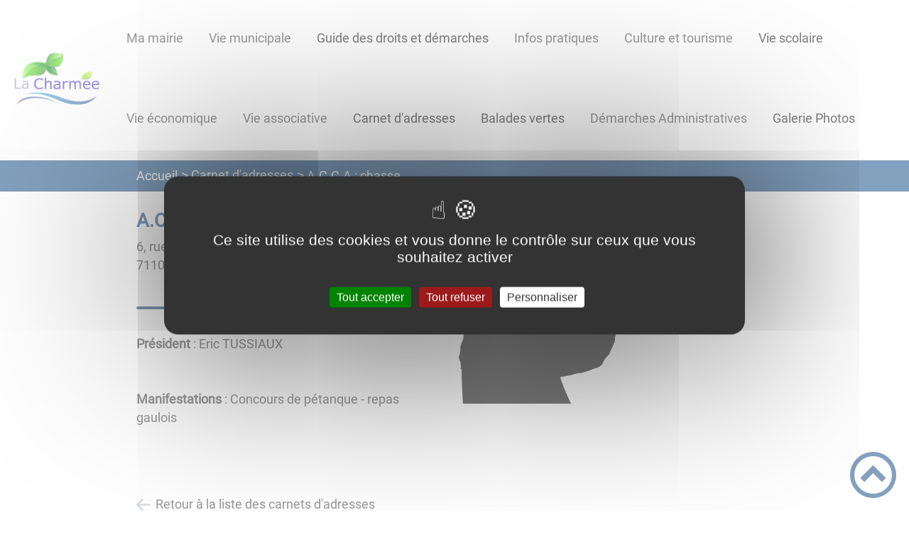

--- FILE ---
content_type: text/html; charset=UTF-8
request_url: https://lacharmee.fr/acca-chasse/
body_size: 35486
content:
<!DOCTYPE html><html lang="fr"><head><meta charSet="utf-8"/><meta http-equiv="x-ua-compatible" content="ie=edge"/><meta name="viewport" content="width=device-width, initial-scale=1, shrink-to-fit=no"/><meta name="generator" content="Gatsby 4.25.6"/><meta data-react-helmet="true" name="description" content="Dans cette page, vous découvrez l&#x27;adresse suivante : A.C.C.A : chasse, mais aussi l&#x27;ensemble des thématiques suivantes : Association"/><meta data-react-helmet="true" property="og:title" content="A.C.C.A : chasse"/><meta data-react-helmet="true" property="og:description" content="Dans cette page, vous découvrez l&#x27;adresse suivante : A.C.C.A : chasse, mais aussi l&#x27;ensemble des thématiques suivantes : Association"/><meta data-react-helmet="true" property="og:type" content="website"/><meta data-react-helmet="true" name="og:image" content="undefined"/><meta data-react-helmet="true" name="twitter:card" content="summary"/><meta data-react-helmet="true" name="twitter:title" content="A.C.C.A : chasse"/><meta data-react-helmet="true" name="twitter:description" content="Dans cette page, vous découvrez l&#x27;adresse suivante : A.C.C.A : chasse, mais aussi l&#x27;ensemble des thématiques suivantes : Association"/><meta name="theme-color" content="#a2466c"/><link data-identity="gatsby-global-css" href="/styles.f1aa762f3875b427456c.css" rel="stylesheet" type="text/css"/><title data-react-helmet="true">A.C.C.A : chasse | Commune de La Charmée</title><link rel="stylesheet" href="https://unpkg.com/leaflet@1.7.1/dist/leaflet.css" integrity="sha512-xodZBNTC5n17Xt2atTPuE1HxjVMSvLVW9ocqUKLsCC5CXdbqCmblAshOMAS6/keqq/sMZMZ19scR4PsZChSR7A==" crossorigin=""/><link rel="sitemap" type="application/xml" href="/sitemap/sitemap-index.xml"/><style data-styled="" data-styled-version="5.3.9">.cDyosd{background:#3654ce;}/*!sc*/
data-styled.g1[id="header-styled__BurgerSpan-sc-1dx7s9d-0"]{content:"cDyosd,"}/*!sc*/
.ffuXpc svg,.ffuXpc path{fill:#294572!important;}/*!sc*/
data-styled.g2[id="header-styled__LogoSite-sc-1dx7s9d-1"]{content:"ffuXpc,"}/*!sc*/
.iTXxnt:active>div:after{border-color:#08427d;}/*!sc*/
.iTXxnt:hover>div:after{border-color:#08427d;}/*!sc*/
data-styled.g3[id="main-menu-styled__NavItem-sc-qq4xk2-0"]{content:"iTXxnt,"}/*!sc*/
.cmRDiu > a{color:#08427d;}/*!sc*/
@media (max-width:899px){.cmRDiu{background-color:#ebedef;}}/*!sc*/
data-styled.g4[id="main-menu-styled__SubItemContainer-sc-qq4xk2-1"]{content:"cmRDiu,"}/*!sc*/
.iMuEcS{color:#08427d;}/*!sc*/
data-styled.g6[id="main-menu-styled__SubItem-sc-qq4xk2-3"]{content:"iMuEcS,"}/*!sc*/
@media (max-width:899px){.gwlyJZ{border-top:4px solid #08427d;}.gwlyJZ > ul>li:hover,.gwlyJZ > ul>li:focus-within{background-color:#08427d;}.gwlyJZ > ul > li{border-bottom:2px solid #ebedef;}}/*!sc*/
data-styled.g8[id="main-menu-styled__MainNav-sc-qq4xk2-5"]{content:"gwlyJZ,"}/*!sc*/
.bQRIlh{background-color:#08427d;}/*!sc*/
data-styled.g15[id="header-top-styled__SearchButton-sc-xfiwws-0"]{content:"bQRIlh,"}/*!sc*/
.ihmWSU{background-color:#08427d;}/*!sc*/
data-styled.g17[id="header-top-styled__Container-sc-xfiwws-2"]{content:"ihmWSU,"}/*!sc*/
.igaFKC{color:inherit;}/*!sc*/
.igaFKC .carouselContainer:hover > button{opacity:1;}/*!sc*/
data-styled.g24[id="content-transformer-styled__ContentContainer-sc-1f7iacr-0"]{content:"igaFKC,"}/*!sc*/
.zOhsE{border-right:1px solid #08427d;}/*!sc*/
.zOhsE > h2::after{background-color:#08427d;}/*!sc*/
.zOhsE legend::after{background-color:#08427d;}/*!sc*/
.zOhsE > div > button{background-color:#08427d;}/*!sc*/
data-styled.g26[id="inscription-newsletter-styled__FooterNewsletter-sc-njgk11-0"]{content:"zOhsE,"}/*!sc*/
.esoTNL{background-color:#3654ce;}/*!sc*/
@media (max-width:600px){.esoTNL > div:nth-of-type(4){background-color:#3654ce;}}/*!sc*/
data-styled.g31[id="footer-styled__StyledFooter-sc-ibi5ke-0"]{content:"esoTNL,"}/*!sc*/
.fVEKJe{color:#08427d;}/*!sc*/
data-styled.g32[id="footer-styled__GoToHead-sc-ibi5ke-1"]{content:"fVEKJe,"}/*!sc*/
.FvzFe{background-color:#294572;}/*!sc*/
.FvzFe li > a{color:white;}/*!sc*/
data-styled.g33[id="footer-styled__FooterBottom-sc-ibi5ke-2"]{content:"FvzFe,"}/*!sc*/
.cKsYYk h1,.cKsYYk h2,.cKsYYk h3,.cKsYYk h4,.cKsYYk h5,.cKsYYk h6{font-family:Roboto;}/*!sc*/
.cKsYYk a,.cKsYYk p,.cKsYYk span,.cKsYYk label,.cKsYYk button,.cKsYYk input,.cKsYYk article,.cKsYYk aside,.cKsYYk div,.cKsYYk blockquote,.cKsYYk details,.cKsYYk figcaption,.cKsYYk figure,.cKsYYk summary,.cKsYYk option,.cKsYYk optgroup,.cKsYYk select,.cKsYYk textarea,.cKsYYk fieldset,.cKsYYk legend{font-family:Roboto;}/*!sc*/
.cKsYYk [class*="-title"] a::before{background-color:#1fb775;}/*!sc*/
.cKsYYk [class*="-title"]::before{background-color:#1fb775;}/*!sc*/
.cKsYYk .btn{color:#fff;}/*!sc*/
.cKsYYk .btn::before{background-color:#1fb775;}/*!sc*/
.cKsYYk .btn::after{background-color:#08427d;}/*!sc*/
.cKsYYk blockquote{border-left:3px solid #08427d;}/*!sc*/
@media (max-width:900px){.cKsYYk blockquote{border-top:3px solid #08427d;border-bottom:3px solid #08427d;border-left:none;}}/*!sc*/
data-styled.g34[id="layout-styled__StyledContainer-sc-1xqee7-0"]{content:"cKsYYk,"}/*!sc*/
.cLyYVk{color:#08427d;}/*!sc*/
data-styled.g36[id="adresse-styled__AdressTitle-sc-z6xbxz-1"]{content:"cLyYVk,"}/*!sc*/
.fIsdQc::after{background-color:#08427d;}/*!sc*/
data-styled.g37[id="adresse-styled__Separator-sc-z6xbxz-2"]{content:"fIsdQc,"}/*!sc*/
.fjkVti{background-color:#08427d;}/*!sc*/
.fjkVti a:hover{color:white;}/*!sc*/
data-styled.g41[id="ariane-styled__ArianeSection-sc-z6w95l-0"]{content:"fjkVti,"}/*!sc*/
</style><link rel="icon" href="/favicon-32x32.png?v=db3fb2632ee42c35591ce933ddb3dead" type="image/png"/><link rel="manifest" href="/manifest.webmanifest" crossorigin="anonymous"/><link rel="apple-touch-icon" sizes="48x48" href="/icons/icon-48x48.png?v=db3fb2632ee42c35591ce933ddb3dead"/><link rel="apple-touch-icon" sizes="72x72" href="/icons/icon-72x72.png?v=db3fb2632ee42c35591ce933ddb3dead"/><link rel="apple-touch-icon" sizes="96x96" href="/icons/icon-96x96.png?v=db3fb2632ee42c35591ce933ddb3dead"/><link rel="apple-touch-icon" sizes="144x144" href="/icons/icon-144x144.png?v=db3fb2632ee42c35591ce933ddb3dead"/><link rel="apple-touch-icon" sizes="192x192" href="/icons/icon-192x192.png?v=db3fb2632ee42c35591ce933ddb3dead"/><link rel="apple-touch-icon" sizes="256x256" href="/icons/icon-256x256.png?v=db3fb2632ee42c35591ce933ddb3dead"/><link rel="apple-touch-icon" sizes="384x384" href="/icons/icon-384x384.png?v=db3fb2632ee42c35591ce933ddb3dead"/><link rel="apple-touch-icon" sizes="512x512" href="/icons/icon-512x512.png?v=db3fb2632ee42c35591ce933ddb3dead"/><link rel="preconnect" href="https://web-suivis.ternum-bfc.fr"/><script type="text/javascript" src="/tarteaucitron/tarteaucitron.js"></script></head><body><div id="___gatsby"><div style="outline:none" tabindex="-1" id="gatsby-focus-wrapper"><div class="tl-edges"><div class="tl-wrapper tl-wrapper--mount tl-wrapper-status--entered" style="z-index:1;opacity:1"><div class="layout-styled__StyledContainer-sc-1xqee7-0 cKsYYk"><a class="header-module--skip-link--864c6" href="#top" aria-label="Lien d&#x27;accès rapide au menu" tabindex="0">Lien d&#x27;accès rapide au menu</a><a class="header-module--skip-link--864c6" href="#main" aria-label="Lien d&#x27;accès rapide au contenu principal" tabindex="0">Lien d&#x27;accès rapide au contenu principal</a><a class="header-module--skip-link--864c6" href="#search-input" aria-label="Lien d&#x27;accès rapide à la recherche" tabindex="0">Lien d&#x27;accès rapide à la recherche</a><a class="header-module--skip-link--864c6" href="#footer" aria-label="Lien d&#x27;accès rapide au pied de page" tabindex="0">Lien d&#x27;accès rapide au pied de page</a><header class="header-module--header--98508" role="banner"><div class="header-styled__LogoSite-sc-1dx7s9d-1 ffuXpc header-module--logo-site--18a42"><a aria-label="Commune de La Charmée - Accueil" hex="#08427d" href="/"><img class="header-module--logo-site-img--0b6a3" style="margin:0" alt="Logo Commune de La Charmée" src="/static/b0102838c23d56d0083d8fa63bc47a21/logo--210909-2-0-0-0-0.jpg"/></a></div><nav title="Ouverture du menu" aria-expanded="false" tabindex="0" role="button" class="header-module--burger-menu--360dd"><span class="header-styled__BurgerSpan-sc-1dx7s9d-0 cDyosd"></span><span class="header-styled__BurgerSpan-sc-1dx7s9d-0 cDyosd"></span><span class="header-styled__BurgerSpan-sc-1dx7s9d-0 cDyosd"></span><span class="header-styled__BurgerSpan-sc-1dx7s9d-0 cDyosd"></span><p class="header-module--burger-menu-title--f96d8">Menu</p></nav><nav id="top" class="main-menu-styled__MainNav-sc-qq4xk2-5 gwlyJZ header-module--main-nav--f8d89" role="navigation"><ul class="header-module--nav-list--64ad1" id="menuItems"><li class="main-menu-styled__NavItem-sc-qq4xk2-0 iTXxnt header-module--nav-item--63833" aria-label="Appuyer sur &quot;Échap&quot; pour cacher/montrer les sous-menus lors du survol"><div class="header-module--nav-item-name--91a11"><span tabindex="0" aria-expanded="false" role="button"><span aria-hidden="true"></span>Ma mairie</span></div><ul class="header-module--sub-nav-container--df9a5"><li class="header-module--sub-nav--a1da4"><div class="main-menu-styled__SubItemContainer-sc-qq4xk2-1 cmRDiu header-module--sub-nav-name--993ca"><a href="/mot-du-maire"><span class="main-menu-styled__SubItem-sc-qq4xk2-3 iMuEcS">Mot du Maire</span></a></div></li><li class="header-module--sub-nav--a1da4"><div class="main-menu-styled__SubItemContainer-sc-qq4xk2-1 cmRDiu header-module--sub-nav-name--993ca"><a href="/mairie-0"><span class="main-menu-styled__SubItem-sc-qq4xk2-3 iMuEcS">Nous contacter</span></a></div></li><li class="header-module--sub-nav--a1da4"><div class="main-menu-styled__SubItemContainer-sc-qq4xk2-1 cmRDiu header-module--sub-nav-name--993ca"><a href="/services"><span class="main-menu-styled__SubItem-sc-qq4xk2-3 iMuEcS">Services</span></a></div></li></ul></li><li class="main-menu-styled__NavItem-sc-qq4xk2-0 iTXxnt header-module--nav-item--63833" aria-label="Appuyer sur &quot;Échap&quot; pour cacher/montrer les sous-menus lors du survol"><div class="header-module--nav-item-name--91a11"><span tabindex="0" aria-expanded="false" role="button"><span aria-hidden="true"></span>Vie municipale</span></div><ul class="header-module--sub-nav-container--df9a5"><li class="header-module--sub-nav--a1da4"><div class="main-menu-styled__SubItemContainer-sc-qq4xk2-1 cmRDiu header-module--sub-nav-name--993ca"><a href="/les-elus"><span class="main-menu-styled__SubItem-sc-qq4xk2-3 iMuEcS">Les élus</span></a></div></li><li class="header-module--sub-nav--a1da4"><div class="main-menu-styled__SubItemContainer-sc-qq4xk2-1 cmRDiu header-module--sub-nav-name--993ca"><a href="/commission-communale-daction-sociale"><span class="main-menu-styled__SubItem-sc-qq4xk2-3 iMuEcS">Commission communale d&#x27;action sociale</span></a></div></li><li class="header-module--sub-nav--a1da4"><div class="main-menu-styled__SubItemContainer-sc-qq4xk2-1 cmRDiu header-module--sub-nav-name--993ca"><a href="/conseil-municipal"><span class="main-menu-styled__SubItem-sc-qq4xk2-3 iMuEcS">Conseil Municipal</span></a></div></li><li class="header-module--sub-nav--a1da4"><div class="main-menu-styled__SubItemContainer-sc-qq4xk2-1 cmRDiu header-module--sub-nav-name--993ca"><a href="/bulletin-municipal"><span class="main-menu-styled__SubItem-sc-qq4xk2-3 iMuEcS">Bulletin municipal</span></a></div></li><li class="header-module--sub-nav--a1da4"><div class="main-menu-styled__SubItemContainer-sc-qq4xk2-1 cmRDiu header-module--sub-nav-name--993ca"><a href="/fleurissement"><span class="main-menu-styled__SubItem-sc-qq4xk2-3 iMuEcS">Fleurissement</span></a></div></li></ul></li><li class="main-menu-styled__NavItem-sc-qq4xk2-0 iTXxnt header-module--nav-item--63833" aria-label="Appuyer sur &quot;Échap&quot; pour cacher/montrer les sous-menus lors du survol"><div class="header-module--nav-item-name--91a11"><a href="/Particuliers/menu"><span tabindex="-1"><span aria-hidden="true"></span>Guide des droits et démarches</span></a></div></li><li class="main-menu-styled__NavItem-sc-qq4xk2-0 iTXxnt header-module--nav-item--63833" aria-label="Appuyer sur &quot;Échap&quot; pour cacher/montrer les sous-menus lors du survol"><div class="header-module--nav-item-name--91a11"><span tabindex="0" aria-expanded="false" role="button"><span aria-hidden="true"></span>Infos pratiques</span></div><ul class="header-module--sub-nav-container--df9a5"><li class="header-module--sub-nav--a1da4"><div class="main-menu-styled__SubItemContainer-sc-qq4xk2-1 cmRDiu header-module--sub-nav-name--993ca"><a href="/ma-commune-en-chiffres"><span class="main-menu-styled__SubItem-sc-qq4xk2-3 iMuEcS">Ma commune en chiffres</span></a></div></li><li class="header-module--sub-nav--a1da4"><div class="main-menu-styled__SubItemContainer-sc-qq4xk2-1 cmRDiu header-module--sub-nav-name--993ca"><a href="/coordonnees-utiles"><span class="main-menu-styled__SubItem-sc-qq4xk2-3 iMuEcS">Coordonnées Utiles</span></a></div></li><li class="header-module--sub-nav--a1da4"><div class="main-menu-styled__SubItemContainer-sc-qq4xk2-1 cmRDiu header-module--sub-nav-name--993ca"><a href="/adresses?mots-cles=Assistante maternelle"><span class="main-menu-styled__SubItem-sc-qq4xk2-3 iMuEcS">Assistantes Maternelles</span></a></div></li><li class="header-module--sub-nav--a1da4"><div class="main-menu-styled__SubItemContainer-sc-qq4xk2-1 cmRDiu header-module--sub-nav-name--993ca"><a href="/location-de-salles"><span class="main-menu-styled__SubItem-sc-qq4xk2-3 iMuEcS">Location de salles</span></a></div></li><li class="header-module--sub-nav--a1da4"><div class="main-menu-styled__SubItemContainer-sc-qq4xk2-1 cmRDiu header-module--sub-nav-name--993ca"><a href="/traitement-des-dechets"><span class="main-menu-styled__SubItem-sc-qq4xk2-3 iMuEcS">Traitement des déchets</span></a></div></li><li class="header-module--sub-nav--a1da4"><div class="main-menu-styled__SubItemContainer-sc-qq4xk2-1 cmRDiu header-module--sub-nav-name--993ca"><a href="/halle-lucienne-caton"><span class="main-menu-styled__SubItem-sc-qq4xk2-3 iMuEcS">Halle Lucienne Caton</span></a></div></li></ul></li><li class="main-menu-styled__NavItem-sc-qq4xk2-0 iTXxnt header-module--nav-item--63833" aria-label="Appuyer sur &quot;Échap&quot; pour cacher/montrer les sous-menus lors du survol"><div class="header-module--nav-item-name--91a11"><span tabindex="0" aria-expanded="false" role="button"><span aria-hidden="true"></span>Culture et tourisme</span></div><ul class="header-module--sub-nav-container--df9a5"><li class="header-module--sub-nav--a1da4"><div class="main-menu-styled__SubItemContainer-sc-qq4xk2-1 cmRDiu header-module--sub-nav-name--993ca"><a href="/bibliotheque"><span class="main-menu-styled__SubItem-sc-qq4xk2-3 iMuEcS">Bibliothèque</span></a></div></li><li class="header-module--sub-nav--a1da4"><div class="main-menu-styled__SubItemContainer-sc-qq4xk2-1 cmRDiu header-module--sub-nav-name--993ca"><a href="/hebergement-0"><span class="main-menu-styled__SubItem-sc-qq4xk2-3 iMuEcS">Hébergement</span></a></div></li><li class="header-module--sub-nav--a1da4"><div class="main-menu-styled__SubItemContainer-sc-qq4xk2-1 cmRDiu header-module--sub-nav-name--993ca"><a href="/histoire"><span class="main-menu-styled__SubItem-sc-qq4xk2-3 iMuEcS">Histoire</span></a></div></li><li class="header-module--sub-nav--a1da4"><div class="main-menu-styled__SubItemContainer-sc-qq4xk2-1 cmRDiu header-module--sub-nav-name--993ca"><a href="/patrimoine"><span class="main-menu-styled__SubItem-sc-qq4xk2-3 iMuEcS">Patrimoine</span></a></div></li><li class="header-module--sub-nav--a1da4"><div class="main-menu-styled__SubItemContainer-sc-qq4xk2-1 cmRDiu header-module--sub-nav-name--993ca"><a href="/office-du-tourisme-chalon"><span class="main-menu-styled__SubItem-sc-qq4xk2-3 iMuEcS">Office du tourisme - Grand Chalon</span></a></div></li></ul></li><li class="main-menu-styled__NavItem-sc-qq4xk2-0 iTXxnt header-module--nav-item--63833" aria-label="Appuyer sur &quot;Échap&quot; pour cacher/montrer les sous-menus lors du survol"><div class="header-module--nav-item-name--91a11"><a aria-expanded="false" href="/vie-scolaire"><span tabindex="-1"><span aria-hidden="true"></span>Vie scolaire</span></a></div><ul class="header-module--sub-nav-container--df9a5"><li class="header-module--sub-nav--a1da4"><div class="main-menu-styled__SubItemContainer-sc-qq4xk2-1 cmRDiu header-module--sub-nav-name--993ca"><a href="/rpi"><span class="main-menu-styled__SubItem-sc-qq4xk2-3 iMuEcS">RPI</span></a></div></li><li class="header-module--sub-nav--a1da4"><div class="main-menu-styled__SubItemContainer-sc-qq4xk2-1 cmRDiu header-module--sub-nav-name--993ca"><a href="/activites-periscolaires-garderie-cantine"><span class="main-menu-styled__SubItem-sc-qq4xk2-3 iMuEcS">Activités périscolaires : Garderie Cantine</span></a></div></li></ul></li><li class="main-menu-styled__NavItem-sc-qq4xk2-0 iTXxnt header-module--nav-item--63833" aria-label="Appuyer sur &quot;Échap&quot; pour cacher/montrer les sous-menus lors du survol"><div class="header-module--nav-item-name--91a11"><span tabindex="0" aria-expanded="false" role="button"><span aria-hidden="true"></span>Vie économique</span></div><ul class="header-module--sub-nav-container--df9a5"><li class="header-module--sub-nav--a1da4"><div class="main-menu-styled__SubItemContainer-sc-qq4xk2-1 cmRDiu header-module--sub-nav-name--993ca"><a href="/adresses?mots-cles=Artisanat"><span class="main-menu-styled__SubItem-sc-qq4xk2-3 iMuEcS">Artisanat</span></a></div></li><li class="header-module--sub-nav--a1da4"><div class="main-menu-styled__SubItemContainer-sc-qq4xk2-1 cmRDiu header-module--sub-nav-name--993ca"><a href="/service-domicile-et-la-personne"><span class="main-menu-styled__SubItem-sc-qq4xk2-3 iMuEcS">Service à domicile et à la personne</span></a></div></li></ul></li><li class="main-menu-styled__NavItem-sc-qq4xk2-0 iTXxnt header-module--nav-item--63833" aria-label="Appuyer sur &quot;Échap&quot; pour cacher/montrer les sous-menus lors du survol"><div class="header-module--nav-item-name--91a11"><span tabindex="0" aria-expanded="false" role="button"><span aria-hidden="true"></span>Vie associative</span></div><ul class="header-module--sub-nav-container--df9a5"><li class="header-module--sub-nav--a1da4"><div class="main-menu-styled__SubItemContainer-sc-qq4xk2-1 cmRDiu header-module--sub-nav-name--993ca"><a href="/adresses?mots-cles=Association"><span class="main-menu-styled__SubItem-sc-qq4xk2-3 iMuEcS">Liste des associations</span></a></div></li><li class="header-module--sub-nav--a1da4"><div class="main-menu-styled__SubItemContainer-sc-qq4xk2-1 cmRDiu header-module--sub-nav-name--993ca"><a href="/agenda"><span class="main-menu-styled__SubItem-sc-qq4xk2-3 iMuEcS">Agenda</span></a></div></li><li class="header-module--sub-nav--a1da4"><div class="main-menu-styled__SubItemContainer-sc-qq4xk2-1 cmRDiu header-module--sub-nav-name--993ca"><a href="/agenda-entente"><span class="main-menu-styled__SubItem-sc-qq4xk2-3 iMuEcS">Agenda Entente</span></a></div></li></ul></li><li class="main-menu-styled__NavItem-sc-qq4xk2-0 iTXxnt header-module--nav-item--63833" aria-label="Appuyer sur &quot;Échap&quot; pour cacher/montrer les sous-menus lors du survol"><div class="header-module--nav-item-name--91a11"><a href="/adresses"><span tabindex="-1"><span aria-hidden="true"></span>Carnet d&#x27;adresses</span></a></div></li><li class="main-menu-styled__NavItem-sc-qq4xk2-0 iTXxnt header-module--nav-item--63833" aria-label="Appuyer sur &quot;Échap&quot; pour cacher/montrer les sous-menus lors du survol"><div class="header-module--nav-item-name--91a11"><a href="/balades-vertes"><span tabindex="-1"><span aria-hidden="true"></span>Balades vertes</span></a></div></li><li class="main-menu-styled__NavItem-sc-qq4xk2-0 iTXxnt header-module--nav-item--63833" aria-label="Appuyer sur &quot;Échap&quot; pour cacher/montrer les sous-menus lors du survol"><div class="header-module--nav-item-name--91a11"><span tabindex="0" aria-expanded="false" role="button"><span aria-hidden="true"></span>Démarches Administratives</span></div><ul class="header-module--sub-nav-container--df9a5"><li class="header-module--sub-nav--a1da4"><div class="main-menu-styled__SubItemContainer-sc-qq4xk2-1 cmRDiu header-module--sub-nav-name--993ca"><a href="/affaires-generalesetat-civil"><span class="main-menu-styled__SubItem-sc-qq4xk2-3 iMuEcS">Affaires générales/Etat Civil</span></a></div></li><li class="header-module--sub-nav--a1da4"><div class="main-menu-styled__SubItemContainer-sc-qq4xk2-1 cmRDiu header-module--sub-nav-name--993ca"><a href="/vie-associative"><span class="main-menu-styled__SubItem-sc-qq4xk2-3 iMuEcS">Vie Associative</span></a></div></li><li class="header-module--sub-nav--a1da4"><div class="main-menu-styled__SubItemContainer-sc-qq4xk2-1 cmRDiu header-module--sub-nav-name--993ca"><a href="/guichet-numerique-des-autorisations-durbanisme-gnau"><span class="main-menu-styled__SubItem-sc-qq4xk2-3 iMuEcS">Guichet Numérique des Autorisations d&#x27;Urbanisme (GNAU)</span></a></div></li><li class="header-module--sub-nav--a1da4"><div class="main-menu-styled__SubItemContainer-sc-qq4xk2-1 cmRDiu header-module--sub-nav-name--993ca"><a href="/plui"><span class="main-menu-styled__SubItem-sc-qq4xk2-3 iMuEcS">PLUi</span></a></div></li></ul></li><li class="main-menu-styled__NavItem-sc-qq4xk2-0 iTXxnt header-module--nav-item--63833" aria-label="Appuyer sur &quot;Échap&quot; pour cacher/montrer les sous-menus lors du survol"><div class="header-module--nav-item-name--91a11"><a href="/galerie-photos"><span tabindex="-1"><span aria-hidden="true"></span>Galerie Photos</span></a></div></li></ul></nav></header><div class="header-top-styled__Container-sc-xfiwws-2 ihmWSU header-top-module--background-container-details--6f495"><div class="header-top-module--background-wrapper--c3062"><div class="header-top-module--background-input-wrapper--add24"><input type="search" id="search-input" name="keywords" value="" placeholder="Rechercher..." aria-label="Recherche" aria-autocomplete="list" aria-controls="list-result" aria-expanded="false" title="Recherche" role="search"/><button aria-label="Recherche" class="header-top-styled__SearchButton-sc-xfiwws-0 bQRIlh header-top-module--search-button-listing--cd6c9"><svg class="" style="display:inline-block;vertical-align:middle" width="16" height="16" viewBox="0 0 1024 1024" xmlns="http://www.w3.org/2000/svg" aria-hidden="true"><path style="fill:currentColor" d="M992.262 871.396l-242.552-206.294c-25.074-22.566-51.89-32.926-73.552-31.926 57.256-67.068 91.842-154.078 91.842-249.176 0-212.078-171.922-384-384-384-212.076 0-384 171.922-384 384s171.922 384 384 384c95.098 0 182.108-34.586 249.176-91.844-1 21.662 9.36 48.478 31.926 73.552l206.294 242.552c35.322 39.246 93.022 42.554 128.22 7.356s31.892-92.898-7.354-128.22zM384 640c-141.384 0-256-114.616-256-256s114.616-256 256-256 256 114.616 256 256-114.614 256-256 256z"></path></svg></button></div></div></div><div><main id="main"><nav class="ariane-styled__ArianeSection-sc-z6w95l-0 fjkVti ariane-module--ariane--b849d" role="navigation" aria-label="Vous êtes ici :"><ol><li class="ariane-module--ariane-home--8eef3"><a hex="#08427d" href="/">Accueil</a></li><li><a href="/adresses">Carnet d&#x27;adresses</a></li><li class="ariane-module--ariane-here-detail--9e2d2" aria-label="Vous êtes ici :">A.C.C.A : chasse<!-- --> </li></ol></nav><div><div style="transition:opacity 400ms, top 400ms;position:relative;top:20px;opacity:0"><section class="detailsAddress-module--page-address--2ef9b"><div class="detailsAddress-module--address-content--f30fe"><article class="detailsAddress-module--address-content-container--a79c2"><h1 class="adresse-styled__AdressTitle-sc-z6xbxz-1 cLyYVk detailsAddress-module--address-title--b496f">A.C.C.A : chasse</h1><div class="detailsAddress-module--address-address--9e363"><p> 6, rue du Bourg</p><p></p><p>71100<!-- --> <!-- -->La Charmée</p></div><div class="detailsAddress-module--address-contact--9009c"></div></article><hr class="adresse-styled__Separator-sc-z6xbxz-2 fIsdQc detailsAddress-module--separator--f2570"/><div class="detailsAddress-module--address-body--ea873"><div class="content-transformer-styled__ContentContainer-sc-1f7iacr-0 igaFKC"></div></div></div><div class="detailsAddress-module--address-carousel-container--d4084"><div class="carousel-module--address-img-solo--0123c"><div class="light-box-image-module--images-container--47fea"><button class="light-box-image-module--btn-opener--dec45" type="button" aria-label="Ouvrir l&#x27;image en pleine taille" title="Ouvrir l&#x27;image en pleine taille" data-lightbox="true"><img style="margin:0" src="/static/3b23b08cd451de553c2bdc3d22558db0/chasse.png" aria-hidden="true"/></button></div></div></div><div class="adresse-styled__AdressFooterContainer-sc-z6xbxz-5 fnDgM detailsAddress-module--address-footer--571f0"><div class="detailsAddress-module--address-footer-back--f2e93"><a aria-label="Retour à la liste des carnets d&#x27;adresses" href="/adresses">Retour à la liste des carnets d&#x27;adresses</a></div></div></section></div><div style="transition:opacity 400ms, top 400ms;position:relative;top:20px;opacity:0"></div></div></main></div><footer class="footer-styled__StyledFooter-sc-ibi5ke-0 esoTNL footer-module--footer--9414a" role="contentinfo" id="footer"><div class="footer-module--footer-content--e51c3"><div class="inscription-newsletter-styled__FooterNewsletter-sc-njgk11-0 zOhsE inscriptionNewsletter-module--footer-newsletter--71298"><fieldset><legend>S&#x27;inscrire à notre newsletter</legend><ul><li><input type="checkbox" name="checkbox-default" aria-label="Newsletter Clicinfo" data-index="0"/><label>Clicinfo</label></li></ul></fieldset><div class="inscriptionNewsletter-module--footer-newsletter-input--90833"><input type="email" id="newsletter-email" title="Votre adresse email" name="email" autoComplete="email" placeholder="Inscrivez votre adresse mail" aria-label="Inscrivez votre adresse mail" aria-required="true" required=""/><button type="submit" aria-label="Valider l&#x27;inscription">ok</button></div><input type="checkbox" id="honeypot" tabindex="-1" hidden=""/></div><div class="footer-module--footer-social--6f32f"><ul class="social-medias-module--footer-social-links--c809e"></ul></div><div aria-label="Retour en haut de page" class="footer-styled__GoToHead-sc-ibi5ke-1 fVEKJe footer-module--go-to-head--cb896" role="button" tabindex="0"><svg class="" style="display:inline-block;vertical-align:middle" width="65" height="65" viewBox="0 0 1024 1024" xmlns="http://www.w3.org/2000/svg" aria-hidden="true"><path style="fill:currentColor" d="M0 512c0 282.77 229.23 512 512 512s512-229.23 512-512-229.23-512-512-512-512 229.23-512 512zM928 512c0 229.75-186.25 416-416 416s-416-186.25-416-416 186.25-416 416-416 416 186.25 416 416z"></path><path style="fill:currentColor" d="M706.744 669.256l90.512-90.512-285.256-285.254-285.254 285.256 90.508 90.508 194.746-194.744z"></path></svg></div></div><ul class="footer-styled__FooterBottom-sc-ibi5ke-2 FvzFe footer-module--footer-bottom--d54d6"><li><a href="/plan-site">Plan du site</a></li><li><a href="/rgpd" target="_blank">Règlement général sur la protection des données</a></li><li><a href="/mentions-legales">Mentions Légales</a></li><li><a href="/mentions-legales#accessibilite">Accessibilité</a></li></ul></footer></div></div></div></div><div id="gatsby-announcer" style="position:absolute;top:0;width:1px;height:1px;padding:0;overflow:hidden;clip:rect(0, 0, 0, 0);white-space:nowrap;border:0" aria-live="assertive" aria-atomic="true"></div></div><script>
    window.dev = undefined
    if (window.dev === true || !(navigator.doNotTrack === '1' || window.doNotTrack === '1')) {
      window._paq = window._paq || [];
      window._paq.push(['requireConsent']);
      
      
      
      
      window._paq.push(['setTrackerUrl', 'https://web-suivis.ternum-bfc.fr/piwik.php']);
      window._paq.push(['setSiteId', '757']);
      window._paq.push(['enableHeartBeatTimer']);
      window.start = new Date();

      (function() {
        var d=document, g=d.createElement('script'), s=d.getElementsByTagName('script')[0];
        g.type='text/javascript'; g.async=true; g.defer=true; g.src='https://web-suivis.ternum-bfc.fr/piwik.js'; s.parentNode.insertBefore(g,s);
      })();

      if (window.dev === true) {
        console.debug('[Matomo] Tracking initialized')
        console.debug('[Matomo] matomoUrl: https://web-suivis.ternum-bfc.fr, siteId: 757')
      }
    }
  </script><noscript><img src="https://web-suivis.ternum-bfc.fr/piwik.php?idsite=757&rec=1&url=https://lacharmee.fr/acca-chasse" style="border:0" alt="tracker" /></noscript><script id="gatsby-script-loader">/*<![CDATA[*/window.pagePath="/acca-chasse";window.___webpackCompilationHash="b3e868a9d177324b6d5f";/*]]>*/</script><script id="gatsby-chunk-mapping">/*<![CDATA[*/window.___chunkMapping={"polyfill":["/polyfill-4b63dedc9aa02a1b0add.js"],"app":["/app-271014f029cd152af165.js"],"component---node-modules-gatsby-theme-blank-src-pages-404-js":["/component---node-modules-gatsby-theme-blank-src-pages-404-js-344f028b814aa14be4a5.js"],"component---node-modules-gatsby-theme-blank-src-pages-actes-officiels-js":["/component---node-modules-gatsby-theme-blank-src-pages-actes-officiels-js-68e8d2fd6e1151034796.js"],"component---node-modules-gatsby-theme-blank-src-pages-contact-confirmation-js":["/component---node-modules-gatsby-theme-blank-src-pages-contact-confirmation-js-e9a03402fc55334be05c.js"],"component---node-modules-gatsby-theme-blank-src-pages-contactez-nous-js":["/component---node-modules-gatsby-theme-blank-src-pages-contactez-nous-js-54d9d7e0c572c547adaf.js"],"component---node-modules-gatsby-theme-blank-src-pages-deliberations-officielles-js":["/component---node-modules-gatsby-theme-blank-src-pages-deliberations-officielles-js-44264379e43de8f95a64.js"],"component---node-modules-gatsby-theme-blank-src-pages-gdd-js":["/component---node-modules-gatsby-theme-blank-src-pages-gdd-js-725115b0a00f5e0f349e.js"],"component---node-modules-gatsby-theme-blank-src-pages-index-js":["/component---node-modules-gatsby-theme-blank-src-pages-index-js-563219eaa4302338ff54.js"],"component---node-modules-gatsby-theme-blank-src-pages-mentions-legales-js":["/component---node-modules-gatsby-theme-blank-src-pages-mentions-legales-js-4c5ee65e20eb5924b404.js"],"component---node-modules-gatsby-theme-blank-src-pages-newsletter-js":["/component---node-modules-gatsby-theme-blank-src-pages-newsletter-js-b659d7c3d15520a089ee.js"],"component---node-modules-gatsby-theme-blank-src-pages-notifications-js":["/component---node-modules-gatsby-theme-blank-src-pages-notifications-js-d9a27af9fae3767176c0.js"],"component---node-modules-gatsby-theme-blank-src-pages-paiement-result-js":["/component---node-modules-gatsby-theme-blank-src-pages-paiement-result-js-aebd7f45de31c83f13ff.js"],"component---node-modules-gatsby-theme-blank-src-pages-plan-site-js":["/component---node-modules-gatsby-theme-blank-src-pages-plan-site-js-e2f4cb92ceaf59ac4692.js"],"component---node-modules-gatsby-theme-blank-src-pages-rendez-vous-js":["/component---node-modules-gatsby-theme-blank-src-pages-rendez-vous-js-a32e335a6fac1c4dc399.js"],"component---node-modules-gatsby-theme-blank-src-pages-rgpd-js":["/component---node-modules-gatsby-theme-blank-src-pages-rgpd-js-643c01e740620d317784.js"],"component---node-modules-gatsby-theme-blank-src-templates-details-actualite-js":["/component---node-modules-gatsby-theme-blank-src-templates-details-actualite-js-d9024d582e8f524bf491.js"],"component---node-modules-gatsby-theme-blank-src-templates-details-adresse-js":["/component---node-modules-gatsby-theme-blank-src-templates-details-adresse-js-9a69467373a94176247b.js"],"component---node-modules-gatsby-theme-blank-src-templates-details-evenement-js":["/component---node-modules-gatsby-theme-blank-src-templates-details-evenement-js-33982f2e359859e6bcbb.js"],"component---node-modules-gatsby-theme-blank-src-templates-details-galerie-js":["/component---node-modules-gatsby-theme-blank-src-templates-details-galerie-js-3d4307e4ca09d9dcf1e3.js"],"component---node-modules-gatsby-theme-blank-src-templates-details-newsletter-js":["/component---node-modules-gatsby-theme-blank-src-templates-details-newsletter-js-5e1ccedd590fe1d864e8.js"],"component---node-modules-gatsby-theme-blank-src-templates-details-page-js":["/component---node-modules-gatsby-theme-blank-src-templates-details-page-js-ee76ec1394115bf9f4ad.js"],"component---node-modules-gatsby-theme-blank-src-templates-list-actualites-js":["/component---node-modules-gatsby-theme-blank-src-templates-list-actualites-js-ae32854180c75b18ec67.js"],"component---node-modules-gatsby-theme-blank-src-templates-list-adresses-js":["/component---node-modules-gatsby-theme-blank-src-templates-list-adresses-js-9454bc4b339c2fb76a6f.js"],"component---node-modules-gatsby-theme-blank-src-templates-list-evenements-js":["/component---node-modules-gatsby-theme-blank-src-templates-list-evenements-js-46a2d865bb957e849314.js"],"component---node-modules-gatsby-theme-blank-src-templates-list-taxo-thematiques-js":["/component---node-modules-gatsby-theme-blank-src-templates-list-taxo-thematiques-js-0ace7c9c7303e7ae2c13.js"]};/*]]>*/</script><script src="/polyfill-4b63dedc9aa02a1b0add.js" nomodule=""></script><script src="/app-271014f029cd152af165.js" async=""></script><script src="/dc6a8720040df98778fe970bf6c000a41750d3ae-efc287373678d59af416.js" async=""></script><script src="/framework-8b9439f216b5f5975dd3.js" async=""></script><script src="/webpack-runtime-08da0d75fb95c25f3c0f.js" async=""></script><script> tarteaucitron.init({
              "privacyUrl": "", /* Privacy policy url */
              "hashtag": "#tarteaucitron", /* Open the panel with this hashtag */
              "cookieName": "tarteaucitron", /* Cookie name */
              "orientation": "middle", /* Banner position (top - bottom) */
              "showAlertSmall": false, /* Show the small banner on bottom right */
              "cookieslist": false, /* Show the cookie list */
              "showIcon": true, /* Show cookie icon to manage cookies */
              "iconPosition": "BottomLeft", /* BottomRight, BottomLeft, TopRight and TopLeft */
              "adblocker": false, /* Show a Warning if an adblocker is detected */
              "mandatory": false,
              "highPrivacy": true, /* HIGHLY RECOMMANDED Disable auto consent */
              "handleBrowserDNTRequest": true, /* If Do Not Track == 1, disallow all */
              "removeCredit": false, /* Remove credit link */
              "useExternalCss": false, /* If false, the tarteaucitron.css file will be loaded */
              "readmoreLink": "https://lacharmee.fr/mentions-legales", /* Change the default readmore link */
  });
  tarteaucitron.services.alertmessage = {
    "key": "alertmessage",
    "type": "other",
    "name": "alertmessage",
    "uri": "https://lacharmee.fr/mentions-legales",
    "needConsent": true,
    "cookies": [],
    "js": function () {
      "use strict";
    },
    "fallback": function () {
      "use strict";
    }
  };
  tarteaucitron.user.matomoId = '757';
  tarteaucitron.user.matomoHost = 'https://web-suivis.ternum-bfc.fr/';
  (tarteaucitron.job = tarteaucitron.job || []).push('matomocloud');
  (tarteaucitron.job = tarteaucitron.job || []).push('alertmessage')</script></body></html>

--- FILE ---
content_type: application/javascript
request_url: https://lacharmee.fr/component---node-modules-gatsby-theme-blank-src-templates-details-adresse-js-9a69467373a94176247b.js
body_size: 15323
content:
(self.webpackChunksite=self.webpackChunksite||[]).push([[898],{56591:function(e,t,r){"use strict";Object.defineProperty(t,"__esModule",{value:!0}),t.default=void 0;var a=function(e){if(e&&e.__esModule)return e;if(null===e||"object"!==l(e)&&"function"!=typeof e)return{default:e};var t=n();if(t&&t.has(e))return t.get(e);var r={},a=Object.defineProperty&&Object.getOwnPropertyDescriptor;for(var s in e)if(Object.prototype.hasOwnProperty.call(e,s)){var o=a?Object.getOwnPropertyDescriptor(e,s):null;o&&(o.get||o.set)?Object.defineProperty(r,s,o):r[s]=e[s]}r.default=e,t&&t.set(e,r);return r}(r(27378));function n(){if("function"!=typeof WeakMap)return null;var e=new WeakMap;return n=function(){return e},e}function l(e){return l="function"==typeof Symbol&&"symbol"==typeof Symbol.iterator?function(e){return typeof e}:function(e){return e&&"function"==typeof Symbol&&e.constructor===Symbol&&e!==Symbol.prototype?"symbol":typeof e},l(e)}function s(e,t){for(var r=0;r<t.length;r++){var a=t[r];a.enumerable=a.enumerable||!1,a.configurable=!0,"value"in a&&(a.writable=!0),Object.defineProperty(e,a.key,a)}}function o(e,t){return!t||"object"!==l(t)&&"function"!=typeof t?function(e){if(void 0===e)throw new ReferenceError("this hasn't been initialised - super() hasn't been called");return e}(e):t}function i(e){return i=Object.setPrototypeOf?Object.getPrototypeOf:function(e){return e.__proto__||Object.getPrototypeOf(e)},i(e)}function d(e,t){return d=Object.setPrototypeOf||function(e,t){return e.__proto__=t,e},d(e,t)}var c=function(e){function t(){var e;return function(e,t){if(!(e instanceof t))throw new TypeError("Cannot call a class as a function")}(this,t),(e=o(this,i(t).call(this))).state={maxIsVisible:0},e}var r,n,l;return function(e,t){if("function"!=typeof t&&null!==t)throw new TypeError("Super expression must either be null or a function");e.prototype=Object.create(t&&t.prototype,{constructor:{value:e,writable:!0,configurable:!0}}),t&&d(e,t)}(t,e),r=t,(n=[{key:"componentDidMount",value:function(){var e=this,t=a.default.Children.count(this.props.children),r=0;this.interval=setInterval((function(){++r>t&&clearInterval(e.interval),e.setState({maxIsVisible:r})}),this.delay)}},{key:"componentWillUnmount",value:function(){clearInterval(this.interval)}},{key:"render",value:function(){var e=this,t=this.transitionDuration;return a.default.createElement("div",{className:this.props.className},a.default.Children.map(this.props.children,(function(r,n){return a.default.createElement("div",{className:e.props.childClassName,style:{transition:"opacity ".concat(t,"ms, top ").concat(t,"ms"),position:"relative",top:e.state.maxIsVisible>n?0:20,opacity:e.state.maxIsVisible>n?1:0}},r)})))}},{key:"delay",get:function(){return this.props.delay||50}},{key:"transitionDuration",get:function(){return this.props.transitionDuration||400}}])&&s(r.prototype,n),l&&s(r,l),t}(a.Component);t.default=c},69467:function(e,t,r){"use strict";Object.defineProperty(t,"Z",{enumerable:!0,get:function(){return n.default}});var a,n=(a=r(56591))&&a.__esModule?a:{default:a}},10885:function(e,t,r){"use strict";var a=r(73203),n=r(7501);t.Z=void 0;var l=a(r(73119)),s=a(r(93231)),o=a(r(7501)),i=a(r(40131)),d=a(r(70966)),c=function(e,t){if(!t&&e&&e.__esModule)return e;if(null===e||"object"!==n(e)&&"function"!=typeof e)return{default:e};var r=m(t);if(r&&r.has(e))return r.get(e);var a={},l=Object.defineProperty&&Object.getOwnPropertyDescriptor;for(var s in e)if("default"!==s&&Object.prototype.hasOwnProperty.call(e,s)){var o=l?Object.getOwnPropertyDescriptor(e,s):null;o&&(o.get||o.set)?Object.defineProperty(a,s,o):a[s]=e[s]}a.default=e,r&&r.set(e,a);return a}(r(27378)),u=a(r(23615)),f=["element","children","tel","sms","facetime","email","href","headers","obfuscate","obfuscateChildren","linkText","style","onClick"];function m(e){if("function"!=typeof WeakMap)return null;var t=new WeakMap,r=new WeakMap;return(m=function(e){return e?r:t})(e)}function p(e,t){var r=Object.keys(e);if(Object.getOwnPropertySymbols){var a=Object.getOwnPropertySymbols(e);t&&(a=a.filter((function(t){return Object.getOwnPropertyDescriptor(e,t).enumerable}))),r.push.apply(r,a)}return r}function b(e){for(var t=1;t<arguments.length;t++){var r=null!=arguments[t]?arguments[t]:{};t%2?p(Object(r),!0).forEach((function(t){(0,s.default)(e,t,r[t])})):Object.getOwnPropertyDescriptors?Object.defineProperties(e,Object.getOwnPropertyDescriptors(r)):p(Object(r)).forEach((function(t){Object.defineProperty(e,t,Object.getOwnPropertyDescriptor(r,t))}))}return e}function v(e){var t,r=e.element,a=e.children,n=e.tel,s=e.sms,u=e.facetime,m=e.email,p=e.href,v=e.headers,y=e.obfuscate,h=e.obfuscateChildren,_=e.linkText,g=e.style,E=e.onClick,O=(0,d.default)(e,f),x=(0,c.useState)(!1),k=(0,i.default)(x,2),w=k[0],j=k[1],N=a||n||s||u||m||p,P=r,C=function(){var e,t;if(m)e="mailto:".concat(m),v&&(e+="?".concat((t=v,Object.keys(t).map((function(e){return"".concat(e,"=").concat(encodeURIComponent(t[e]))})).join("&"))));else if(n)e="tel:".concat(n);else if(s)e="sms:".concat(s);else if(u)e="facetime:".concat(u);else if(p)e=p;else{if("object"===(0,o.default)(a))return"";e=a}return e},A=b(b({},g),{},{unicodeBidi:"bidi-override",direction:!0===w||!1===y||!1===h?"ltr":"rtl"}),I=!0===w||!1===y||"object"===(0,o.default)(a)||!1===h?N:void 0!==(t=N)&&t.split("").reverse().join("").replace("(",")").replace(")","("),S="a"===P?{href:!0===w||!1===y?C():_||"obfuscated",onClick:function(){E&&"function"==typeof E&&E(),!1===w&&(window.location.href=C())}}:{};return c.default.createElement(P,(0,l.default)({onFocus:function(){return j(!0)},onMouseOver:function(){return j(!0)},onContextMenu:function(){return j(!0)}},O,S,{style:A}),I)}v.propTypes={element:u.default.string,children:u.default.node,tel:u.default.string,sms:u.default.string,facetime:u.default.string,email:u.default.string,href:u.default.string,headers:u.default.shape({}),obfuscate:u.default.bool,obfuscateChildren:u.default.bool,linkText:u.default.string,style:u.default.shape({}),onClick:u.default.func},v.defaultProps={element:"a",children:void 0,tel:void 0,sms:void 0,facetime:void 0,email:void 0,href:void 0,headers:void 0,obfuscate:void 0,obfuscateChildren:void 0,linkText:void 0,style:{},onClick:void 0};var y=v;t.Z=y},46015:function(e,t,r){"use strict";r.d(t,{Z:function(){return i}});var a=r(27378),n=r(66440);const l=r(96075).default.nav.withConfig({displayName:"ariane-styled__ArianeSection",componentId:"sc-z6w95l-0"})(["background-color:",";& a:hover{color:white;}"],(e=>e.theme.a_color_gradients.a_dark));var s=r(81389),o=r(212);var i=e=>{let{isDetail:t,isListing:r,pageName:i,pageNameLink:d,postName:c}=e;const u=(0,n.H)().theme_settings.palette;return a.createElement(l,{className:"ariane-module--ariane--b849d",role:"navigation","aria-label":"Vous êtes ici :"},a.createElement("ol",null,a.createElement("li",{className:"ariane-module--ariane-home--8eef3"},a.createElement(s.Z,{paintDrip:!0,hex:u.a_color_gradients.a_dark,to:"/"},"Accueil")),r&&a.createElement("li",{"aria-label":"Vous êtes ici :"},i),t&&!i?a.createElement("li",null,a.createElement("p",null,a.createElement("span",null,c))):t&&i?a.createElement(a.Fragment,null,a.createElement("li",null,a.createElement(o.Z,{link:d},i)),a.createElement("li",{className:"ariane-module--ariane-here-detail--9e2d2","aria-label":"Vous êtes ici :"},c," ")):null))}},83894:function(e,t,r){"use strict";var a=r(27378),n=r(15851);t.Z=e=>{var t;let{node:r}=e;return null!==(t=r.field_infos_complementaires)&&void 0!==t&&t.processed?a.createElement("div",null,a.createElement(n.Z,{content:r.field_infos_complementaires.processed})):null}},3651:function(e,t,r){"use strict";r.r(t),r.d(t,{default:function(){return I}});var a=r(27378),n=r(76237),l=r(26617),s=r(83894),o=r(15851),i=r(58537),d=r(66440),c=r(17341);const u=e=>{let{address:t,options:r}=e;const n=[];return t.relationships.field_image_adresse.forEach((e=>{n.push({type:"node",alt:"Bannière "+e.filename,src:e.localFile.SlugifiedPublicUrl})})),a.createElement("div",{className:"carousel-module--address-carousel--75847"},a.createElement(c.u,{images:n,className:"carousel-module--carousel-light-box-opener--6f0c2"}),a.createElement(i.default,{className:"carousel-module--address-carousel-item--c7a28",transitionDuration:500,autoPlay:!0,responsive:{desktop:{breakpoint:{max:3e3,min:600},items:1},mobile:{breakpoint:{max:600,min:0},items:1}},autoPlaySpeed:5e3,infinite:!0,arrows:!0,dots:!0},t.relationships.field_image_adresse.map((e=>a.createElement("div",{className:"carousel-module--address-img--c84be",key:t.drupal_id},a.createElement("img",{alt:e.filename,src:e.localFile.SlugifiedPublicUrl}))))))};var f=e=>{let{address:t}=e;const r={buttons:{backgroundColor:(0,d.H)().theme_settings.palette.b_color_gradients.b_dark,showAutoplayButton:!1,showCloseButton:!0,showDownloadButton:!1,showFullscreenButton:!0,showNextButton:!1,showPrevButton:!1,showThumbnailsButton:!1}};return 1===t.relationships.field_image_adresse.length?a.createElement("div",{className:"carousel-module--address-img-solo--0123c"},a.createElement(c.$,{type:"node",node:{alt:t.relationships.field_image_adresse[0].localFile.alt,file:t.relationships.field_image_adresse[0].localFile}})):a.createElement(u,{address:t,options:r})},m=r(96075),p=r(10800);const b=m.default.section.withConfig({displayName:"adresse-styled__AdditionalInfos",componentId:"sc-z6xbxz-0"})(["background-color:",";"],(e=>e.theme.a_color_gradients.a_light)),v=m.default.h1.withConfig({displayName:"adresse-styled__AdressTitle",componentId:"sc-z6xbxz-1"})(["color:",";"],(e=>e.theme.a_color_gradients.a_dark)),y=m.default.hr.withConfig({displayName:"adresse-styled__Separator",componentId:"sc-z6xbxz-2"})(["&::after{background-color:",";}"],(e=>e.theme.a_color_gradients.a_dark)),h=(0,m.default)(p.Z).withConfig({displayName:"adresse-styled__AdressPlaceIcon",componentId:"sc-z6xbxz-3"})(["color:",";"],(e=>e.theme.a_color_gradients.a_dark)),_=m.default.p.withConfig({displayName:"adresse-styled__AdressPlaceTitle",componentId:"sc-z6xbxz-4"})(["color:",";"],(e=>e.theme.a_color_gradients.a_dark)),g=m.default.div.withConfig({displayName:"adresse-styled__AdressFooterContainer",componentId:"sc-z6xbxz-5"})(["color:",";"],(e=>e.theme.a_color_gradients.dark));var E=r(212),O=r(69467),x=r(46015),k=r(10885),w=r(49941),j=r(92470);const N=e=>{var t,r,n,l,s;let{address:i}=e;return a.createElement("div",{className:"detailsAddress-module--address-content--f30fe"},a.createElement("article",{className:"detailsAddress-module--address-content-container--a79c2"},a.createElement(v,{className:"detailsAddress-module--address-title--b496f"},a.createElement(j.Z,{link:"/node/"+i.drupal_internal__nid+"/edit",addedClass:"detailsAddress-module--edit-button--7ddab"}),i.title),a.createElement("div",{className:"detailsAddress-module--address-address--9e363"},a.createElement("p",null,null===(t=i.field_adresse)||void 0===t?void 0:t.address_line1),a.createElement("p",null,null===(r=i.field_adresse)||void 0===r?void 0:r.address_line2),a.createElement("p",null,null===(n=i.field_adresse)||void 0===n?void 0:n.postal_code," ",null===(l=i.field_adresse)||void 0===l?void 0:l.locality)),a.createElement(A,{address:i})),a.createElement(y,{className:"detailsAddress-module--separator--f2570"}),a.createElement("div",{className:"detailsAddress-module--address-body--ea873"},a.createElement(o.Z,{content:null===(s=i.body)||void 0===s?void 0:s.processed})),i.field_url_lieu&&a.createElement("div",{className:"detailsAddress-module--address-place--66ffc"},a.createElement(w.Z,{link:i.field_url_lieu.uri},a.createElement(h,{className:"detailsAddress-module--address-place-icon--5a0c3",size:30,icon:"earth"}),a.createElement(_,{className:"detailsAddress-module--address-place-title--e324a"},i.field_url_lieu.title))))},P=()=>a.createElement(g,{className:"detailsAddress-module--address-footer--571f0"},a.createElement("div",{className:"detailsAddress-module--address-footer-back--f2e93"},a.createElement(E.Z,{arialabel:"Retour à la liste des carnets d'adresses",link:"/adresses"},"Retour à la liste des carnets d'adresses"))),C=e=>{let{address:t}=e;return a.createElement(a.Fragment,null,t.field_infos_complementaires&&a.createElement(b,{className:"detailsAddress-module--page-address-additional-infos--55a94"},a.createElement(s.Z,{node:t})))},A=e=>{let{address:t}=e;return a.createElement(a.Fragment,null,a.createElement("div",{className:"detailsAddress-module--address-contact--9009c"},t.field_mail&&a.createElement(k.Z,{email:t.field_mail,className:"detailsAddress-module--address-mail--0fb55"}),t.field_telephone&&a.createElement(k.Z,{tel:t.field_telephone,className:"detailsAddress-module--address-tel--e93a5"})))};var I=e=>{var t,r,s;let{data:o}=e;const i=o.nodeCarnetDAdresse,d=i.relationships.field_taxonomie_thematique.map((e=>e.name)).join();return a.createElement(n.Z,{isDetail:!0},a.createElement(l.Z,{title:i.title,description:"Dans cette page, vous découvrez l'adresse suivante : "+i.title+", mais aussi l'ensemble des thématiques suivantes : "+d,nodeImageUrl:null===(t=i.relationships)||void 0===t||null===(r=t.field_image_adresse)||void 0===r||null===(s=r.localFile)||void 0===s?void 0:s.SlugifiedPublicUrl}),a.createElement(x.Z,{pageNameLink:"/adresses",pageName:"Carnet d'adresses",isDetail:!0,postName:i.title}),a.createElement(O.Z,{delay:150},a.createElement("section",{className:"detailsAddress-module--page-address--2ef9b"},a.createElement(N,{address:i}),a.createElement("div",{className:"detailsAddress-module--address-carousel-container--d4084"},a.createElement(f,{address:i})),a.createElement(P,null)),a.createElement(C,{address:i})))}},17358:function(e){e.exports=function(e){if(Array.isArray(e))return e},e.exports.__esModule=!0,e.exports.default=e.exports},40608:function(e){e.exports=function(e,t){var r=null==e?null:"undefined"!=typeof Symbol&&e[Symbol.iterator]||e["@@iterator"];if(null!=r){var a,n,l,s,o=[],i=!0,d=!1;try{if(l=(r=r.call(e)).next,0===t){if(Object(r)!==r)return;i=!1}else for(;!(i=(a=l.call(r)).done)&&(o.push(a.value),o.length!==t);i=!0);}catch(c){d=!0,n=c}finally{try{if(!i&&null!=r.return&&(s=r.return(),Object(s)!==s))return}finally{if(d)throw n}}return o}},e.exports.__esModule=!0,e.exports.default=e.exports},56894:function(e){e.exports=function(){throw new TypeError("Invalid attempt to destructure non-iterable instance.\nIn order to be iterable, non-array objects must have a [Symbol.iterator]() method.")},e.exports.__esModule=!0,e.exports.default=e.exports},70966:function(e,t,r){var a=r(22412);e.exports=function(e,t){if(null==e)return{};var r,n,l=a(e,t);if(Object.getOwnPropertySymbols){var s=Object.getOwnPropertySymbols(e);for(n=0;n<s.length;n++)r=s[n],t.indexOf(r)>=0||Object.prototype.propertyIsEnumerable.call(e,r)&&(l[r]=e[r])}return l},e.exports.__esModule=!0,e.exports.default=e.exports},22412:function(e){e.exports=function(e,t){if(null==e)return{};var r,a,n={},l=Object.keys(e);for(a=0;a<l.length;a++)r=l[a],t.indexOf(r)>=0||(n[r]=e[r]);return n},e.exports.__esModule=!0,e.exports.default=e.exports},40131:function(e,t,r){var a=r(17358),n=r(40608),l=r(35068),s=r(56894);e.exports=function(e,t){return a(e)||n(e,t)||l(e,t)||s()},e.exports.__esModule=!0,e.exports.default=e.exports}}]);
//# sourceMappingURL=component---node-modules-gatsby-theme-blank-src-templates-details-adresse-js-9a69467373a94176247b.js.map